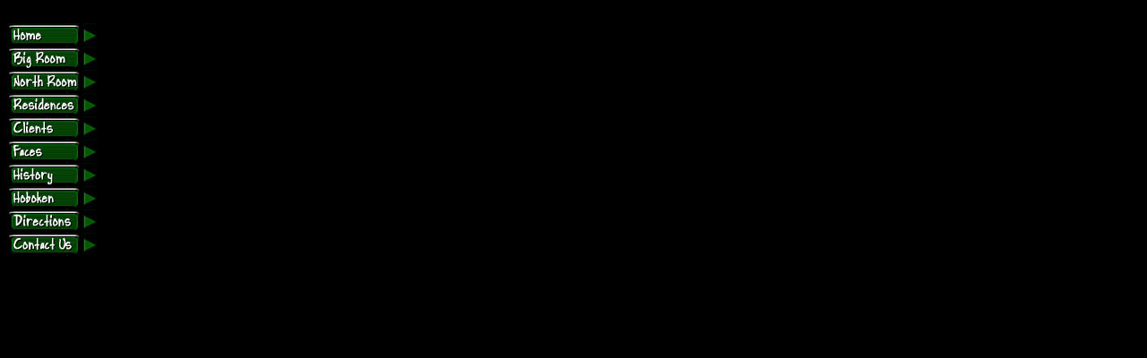

--- FILE ---
content_type: text/html
request_url: http://watermusic.net/indexbut.html
body_size: 12394
content:
<html>
<head>

   <meta name="Author" content="Stephen J Marinaccio">

   <title>Da Buttons</title>

   <BASE TARGET="main">
<SCRIPT LANGUAGE="JavaScript">







<!--

     var whichB = navigator.appName;

     var versionB = navigator.appVersion;



     function decide() {

          if (whichB == "Netscape" || (whichB == "Microsoft Internet Explorer" && parseFloat(versionB) >= 4)) {

               fireUp();

               }

          else { otherFireup (); }

          }



function fireUp() {

        var ignite = window.open("recon/","ReCon","width=475,height=330,resize=no");

        }



function otherFireup() {

        var ignite = window.open("reconx/","ReCon","width=475,height=330,resize=no");

        }

//-->







</SCRIPT>
<SCRIPT LANGUAGE="JavaScript">







<!--

  conBrowser=0;

  function display(stuff) { window.status = stuff; }

//-->







</SCRIPT>
<SCRIPT



LANGUAGE="JavaScript1.1">





<!--

  conBrowser=1;

  switch1on  = new Image(100,26);  switch1on.src  = 'images/h2.jpg';

  switch1off = new Image(100,26);  switch1off.src = 'images/h1.jpg';

  switch1sta = new Image(100,26);  switch1sta.src = 'images/h3.jpg';

  switch2on  = new Image(100,26);  switch2on.src  = 'images/c2.jpg';

  switch2off = new Image(100,26);  switch2off.src = 'images/c1.jpg';

  switch2sta = new Image(100,26);  switch2sta.src = 'images/c3.jpg';

  switch3on  = new Image(100,26);  switch3on.src  = 'images/f2.jpg';

  switch3off = new Image(100,26);  switch3off.src = 'images/f1.jpg';

  switch3sta = new Image(100,26);  switch3sta.src = 'images/f3.jpg';

  switch4on  = new Image(100,26);  switch4on.src  = 'images/y2.jpg';

  switch4off = new Image(100,26);  switch4off.src = 'images/y1.jpg';

  switch4sta = new Image(100,26);  switch4sta.src = 'images/y3.jpg';

  switch5on  = new Image(100,26);  switch5on.src  = 'images/m2.jpg';

  switch5off = new Image(100,26);  switch5off.src = 'images/m1.jpg';

  switch5sta = new Image(100,26);  switch5sta.src = 'images/m3.jpg';

  switch6on  = new Image(100,26);  switch6on.src  = 'images/s2.jpg';

  switch6off = new Image(100,26);  switch6off.src = 'images/s1.jpg';

  switch6sta = new Image(100,26);  switch6sta.src = 'images/s3.jpg';

  switch7on  = new Image(100,26);  switch7on.src  = 'images/e2.jpg';

  switch7off = new Image(100,26);  switch7off.src = 'images/e1.jpg';

  switch7sta = new Image(100,26);  switch7sta.src = 'images/e3.jpg';

  switch8on  = new Image(100,26);  switch8on.src  = 'images/g2.jpg';

  switch8off = new Image(100,26);  switch8off.src = 'images/g1.jpg';

  switch8sta = new Image(100,26);  switch8sta.src = 'images/g3.jpg';

  switch9on  = new Image(100,26);  switch9on.src  = 'images/t2.jpg';

  switch9off = new Image(100,26);  switch9off.src = 'images/t1.jpg';

  switch9sta = new Image(100,26);  switch9sta.src = 'images/t3.jpg';

  switch10on  = new Image(100,26);  switch10on.src  = 'images/d2.jpg';

  switch10off = new Image(100,26);  switch10off.src = 'images/d1.jpg';

  switch10sta = new Image(100,26);  switch10sta.src = 'images/d3.jpg';

  switch11on  = new Image(100,26);  switch11on.src  = 'images/l2.jpg';

  switch11off = new Image(100,26);  switch11off.src = 'images/l1.jpg';

  switch11sta = new Image(100,26);  switch11sta.src = 'images/l3.jpg';

  switch12on  = new Image(100,26);  switch12on.src  = 'images/z2.jpg';

  switch12off = new Image(100,26);  switch12off.src = 'images/z1.jpg';


/*Rob Grenoble*/



//-->







</SCRIPT>
<SCRIPT LANGUAGE="JavaScript">







<!--

         var whichbutton = 0

        function HighLight(musswitch) {

        if (conBrowser) {

                switchnavn = eval(musswitch + "on");

                document [musswitch].src = switchnavn.src;

                }

        }



        function UndoHighLight(musswitch) {

        if (conBrowser) {

                switchnavn = eval(musswitch + "off");

                document [musswitch].src = switchnavn.src;

                                  }

        }



        function Static(musswitch) {

        if (conBrowser) {

                switchnavn = eval(musswitch + "sta");

                document [musswitch].src = switchnavn.src;

                                  }

        }

   function Change() {

        if (conBrowser) {
                                  if (whichbutton == 1) UndoHighLight('switch1');

                                  if (whichbutton == 2) UndoHighLight('switch2');

                                  if (whichbutton == 3) UndoHighLight('switch3');

                                  if (whichbutton == 4) UndoHighLight('switch4');

                                  if (whichbutton == 5) UndoHighLight('switch5');

                                  if (whichbutton == 6) UndoHighLight('switch6');

                                  if (whichbutton == 7) UndoHighLight('switch7');

                                  if (whichbutton == 8) UndoHighLight('switch8');

                                  if (whichbutton == 9) UndoHighLight('switch9');

                                  if (whichbutton == 10) UndoHighLight('switch10'); 

                                  if (whichbutton == 11) UndoHighLight('switch11');

                                  if (whichbutton == 12) UndoHighLight('switch12'); 





/*Include the if-clauses for further pictures here! */

                                  }

                 }

//-->





</SCRIPT>

<SCRIPT language="JavaScript">


<!-- Beginning of JavaScript Applet ------------------



function scrollit_r2l(seed)

{

        var m1  = "Dave Matthews Band - Pharaoh Sanders - Pavement - Eddie Kramer - John Popper - Patrice Rushen - Yo La Tengo - Ron St. Germain - Ben Folds Five - Dewey Redman - Medeski, Martin & Wood - Scott Litt - Vertical Horizon - Lenny White - Misfits - Steve Thompson - John McEnroe - "; 
  
        var m2  = "Joan Osborne - Hassan Hakmoun - Girls Against Boys - Michael Barbiero - Joey Ramone - Yusef Lateef - Jawbox - Ben Grosse - Tonic - Victor Bailey - Syd Straw - Clive Langer - Alan Winstanley - Peter Buck - Benny Maupin - Jay Farrar -";  
        
        var m3  = "Terry Manning - SR-71 - Marc Ribot - Alex Chilton - John Agnello - John Cale - Spyro Gyra - David Lowrey - Lou Giordano - Evan Dando - Jazz Passengers - Bob Mould - Ed Stasium - Matthew Sweet - Los Cubanos Postisos - Lee Rinaldo - Joe Ferla - Rusted Root - Chavez - Roy Nathanson - Warren Haynes - Don Fleming - Tripping Daisy - Jets to Brazil - ";
        
        var m4  = "Feel free to call us at 1-201-420-7848 "; 
        

        var msg=m1+m2+m3+m4;

        var out = " ";

        var c   = 1;



        if (seed > 100) {

                seed--;

                var cmd="scrollit_r2l(" + seed + ")";

                timerTwo=window.setTimeout(cmd,100);

        }

        else if (seed <= 100 && seed > 0) {

                for (c=0 ; c < seed ; c++) {

                        out+=" ";

                }

                out+=msg;

                seed--;

                var cmd="scrollit_r2l(" + seed + ")";

                    window.status=out;

                timerTwo=window.setTimeout(cmd,100);

        }

        else if (seed <= 0) {

                if (-seed < msg.length) {

                        out+=msg.substring(-seed,msg.length);

                        seed--;

                        var cmd="scrollit_r2l(" + seed + ")";

                        window.status=out;

                        timerTwo=window.setTimeout(cmd,100);

                }

                else {

                        window.status=" ";

                        timerTwo=window.setTimeout("scrollit_r2l(100)",75);

                }

        }

}

// -- End of JavaScript code -------------- -->





</SCRIPT>

</head>
<body text="#FFFFFF" bgcolor="#000000" link="#FFCC33" vlink="#FFCC33" alink="#FFCC33" vspace="0" hspace="0" onLoad="timerONE=window.setTimeout('scrollit_r2l(100)',500);">
<br>
<table BORDER=0 CELLSPACING=0 CELLPADDING=0 COLS=1 WIDTH="100" valign="left" >



<tr>
<td WIDTH="100" HEIGHT="26">
<A HREF="main.shtml" TARGET="main" onMouseover="if (whichbutton == 1)Static('switch1'); else HighLight('switch1'); display('Our Clients'); return true;"onMouseout="if (whichbutton == 1) Static('switch1'); else UndoHighLight('switch1'); display('');" onClick=
"Change(); Static('switch1'); whichbutton = 1;"><IMG SRC="images/h1.jpg" NAME="switch1" BORDER=0 height=26 width=100></A>
</td>
</tr>

<tr>
<td WIDTH="100" HEIGHT="26">
<A HREF="studioa" TARGET="main" onMouseover="if (whichbutton == 2)Static('switch2'); else HighLight('switch2'); display('Our Clients'); return true;"onMouseout="if (whichbutton == 2) Static('switch2'); else UndoHighLight('switch2'); display('');" onClick=
"Change(); Static('switch2'); whichbutton = 2;"><IMG SRC="images/c1.jpg" NAME="switch2" BORDER=0 height=26 width=100></A>
</td>
</tr>

<tr>
<td WIDTH="100" HEIGHT="26">
<A HREF="northroom" TARGET="main" onMouseover="if (whichbutton == 3)Static('switch3'); else HighLight('switch3'); display('Our Clients'); return true;"onMouseout="if (whichbutton == 3) Static('switch3'); else UndoHighLight('switch3'); display('');" onClick=
"Change(); Static('switch3'); whichbutton = 3;"><IMG SRC="images/f1.jpg" NAME="switch3" BORDER=0 height=26 width=100></A>
</td>
</tr>



<tr>
<td WIDTH="100" HEIGHT="26">
<A HREF="reside" TARGET="main" onMouseover="if (whichbutton == 5)Static('switch5'); else HighLight('switch5'); display('Our Clients'); return true;"onMouseout="if (whichbutton == 5) Static('switch5'); else UndoHighLight('switch5'); display('');" onClick=
"Change(); Static('switch5'); whichbutton = 5;"><IMG SRC="images/m1.jpg" NAME="switch5" BORDER=0 height=26 width=100></A>
</td>
</tr>

<tr>
<td WIDTH="100" HEIGHT="26">
<A HREF="clients" TARGET="main" onMouseover="if (whichbutton == 6)Static('switch6'); else HighLight('switch6'); display('Our Clients'); return true;"onMouseout="if (whichbutton == 6) Static('switch6'); else UndoHighLight('switch6'); display('');" onClick=
"Change(); Static('switch6'); whichbutton = 6;"><IMG SRC="images/s1.jpg" NAME="switch6" BORDER=0 height=26 width=100></A>
</td>
</tr>

<tr>
<td WIDTH="100" HEIGHT="26">
<A HREF="staff" TARGET="main" onMouseover="if (whichbutton == 7)Static('switch7'); else HighLight('switch7'); display('Faces Around Water Music'); return true;"onMouseout="if (whichbutton == 7) Static('switch7'); else UndoHighLight('switch7'); display('')
;" onClick="Change(); Static('switch7'); whichbutton = 7;"><IMG SRC="images/e1.jpg" NAME="switch7" BORDER=0 height=26 width=100></A>
</td>
</tr>

<tr>
<td WIDTH="100" HEIGHT="26">
<A HREF="history" TARGET="main" onMouseover="if (whichbutton == 8)Static('switch8'); else HighLight('switch8'); display('The History of Water Music'); return true;"onMouseout="if (whichbutton == 8) Static('switch8'); else UndoHighLight('switch8'); display
('');" onClick="Change(); Static('switch8'); whichbutton = 8;"><IMG SRC="images/g1.jpg" NAME="switch8" BORDER=0 height=26 width=100></A>
</td>
</tr>

<tr>
<td WIDTH="100" HEIGHT="26">
<A HREF="hoboken" TARGET="main" onMouseover="if (whichbutton == 9)Static('switch9'); else HighLight('switch9'); display('Hoboken Home of Water Music'); return true;"onMouseout="if (whichbutton == 9) Static('switch9'); else UndoHighLight('switch9'); display('');" onClick="Change(); Static('switch9'); whichbutton = 9;"><IMG SRC="images/t1.jpg" NAME="switch9" BORDER=0 height=26 width=100></A>
</td>
</tr>


<tr>
<td WIDTH="100" HEIGHT="26">
<A HREF="directions" TARGET="main" onMouseover="if (whichbutton == 10)Static('switch10'); else HighLight('switch10'); display('Contact Us at Water Music'); return true;"onMouseout="if (whichbutton == 10) Static('switch10'); else UndoHighLight('switch10'); display('');" onClick="Change(); Static('switch10'); whichbutton = 10;"><IMG SRC="images/d1.jpg" NAME="switch10" BORDER=0 height=26 width=100></A>
</td>
</tr>


<tr>
<td WIDTH="100" HEIGHT="26">
<A HREF="contact" TARGET="main" onMouseover="if (whichbutton == 11)Static('switch11'); else HighLight('switch11'); display('Contact Us at Water Music'); return true;"onMouseout="if (whichbutton == 11) Static('switch11'); else UndoHighLight('switch11'); display('');" onClick="Change(); Static('switch11'); whichbutton = 11;"><IMG SRC="images/l1.jpg" NAME="switch11" BORDER=0 height=26 width=100></A>
</td>
</tr>



</table>
</body>
</html>
